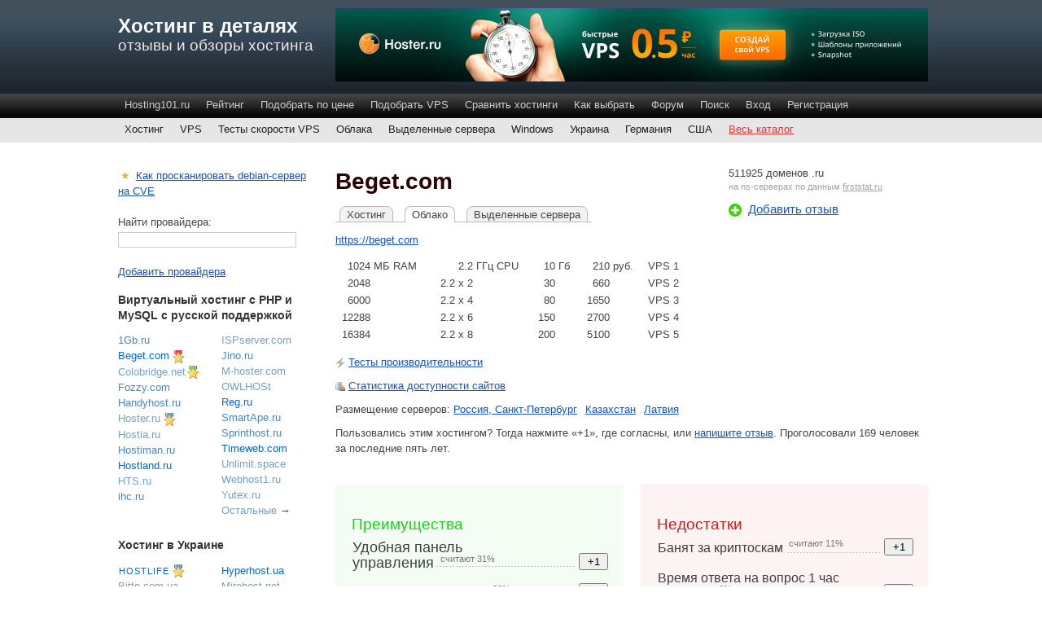

--- FILE ---
content_type: text/html; charset=utf-8
request_url: https://hosting101.ru/beget.com-vps
body_size: 24390
content:
<!DOCTYPE html PUBLIC "-//W3C//DTD XHTML 1.0 Strict//EN" "http://www.w3.org/TR/xhtml1/DTD/xhtml1-strict.dtd">
<html xmlns="http://www.w3.org/1999/xhtml" lang="ru" xml:lang="ru">

<head>

  <title>Отзывы о VPS-хостинге Beget.com, обзор провайдера VDS </title>

  <meta http-equiv="Content-Type" content="text/html; charset=utf-8" />
<meta name="keywords" content="Виртуальные выделенные сервера (VPS,VDS) с русской поддержкой,хостинг,hosting" />
<link rel="shortcut icon" href="/files/barroness_favicon.ico" type="image/x-icon" />

<meta name="description" content="Отзывы о beget.com 2026 года, 169&nbsp;оценок. Удобная панель управления – считают&nbsp;31%. Банят за криптоскам – считают&nbsp;11%. " />

<link rel="alternate" type="application/rss+xml" title="Hosting101.ru - блог про хостинг" href="http://hosting101.ru/articles/rss" />
  
    
    
  
      <meta name="viewport" content="width=device-width, initial-scale=1" />
    
  <meta http-equiv="Content-Security-Policy" content="upgrade-insecure-requests" />
  
  <style type="text/css" media="all">@import "/files/css/87b5302d57d1b376b68f7e624e78a2a2.css";</style>
  
      <style type="text/css" media="all">@import "/themes/barron/mobile.css";</style>
    
    
  <script type="text/javascript" src="/files/js/cf897164ced4bbbd6c43d7af3c2eb9c9.js" defer></script>
<script type="text/javascript" src="/modules/fivestar/js/fivestar.js" defer></script>
<script type="text/javascript" src="/misc/autocomplete.js" defer></script>

</head>

<body>

      <div id="container">
    
      <div id="header">
        <div id="logoWrapper">
                        <div id="siteName"><a href="/" title="Главная">Хостинг в деталях</a></div>            <h1 id="siteSlogan">Отзывы и обзоры хостинга</h1>        </div>
				
								
<div class="banner_728x90_top">

<a href="https://hoster.ru/vps/cloud/?utm_source=hosting101&utm_medium=cpm&utm_campaign=site_banner&utm_content=ssd_82" target="_blank"><img src="/_misc/hoster_ru_2021_dec.png" style="max-width: 100%;"></a>
</div>
				
      <div id="nav">
            <ul class="links-menu">
<li><a href="/">Hosting101.ru</a></li>
<li><a href="/rating-popular.html">Рейтинг</a></li>
<li><a href="/pricing-plans">Подобрать по цене</a></li>
<li><a href="/pricing-plans-vps">Подобрать VPS</a></li>
<li><a href="/compare">Сравнить хостинги</a></li>
<li><a href="/articles/how-to-choose-provider.html">Как выбрать</a></li>
<li><a href="/qa">Форум</a></li>
<li><a href="/search/google">Поиск</a></li>
<li><a href="/user/login">Вход</a></li>
<li><a href="/user/register">Регистрация</a></li>
</ul>       </div>
      <div id="cat-nav">
        <div class="block block-menu" id="block-menu-110">
        <div class="content">
<ul class="menu">
<li class="leaf"><a href="/catalog/php-mysql">Хостинг</a></li>
<li class="leaf"><a href="/catalog/vps-vds">VPS</a></li>
<li class="leaf"><a href="/server-test-results">Тесты скорости VPS</a></li>
<li class="leaf"><a href="/catalog/cloud">Облака</a></li>
<li class="leaf"><a href="/catalog/dedicated-servers">Выделенные сервера</a></li>
<li class="leaf"><a href="/catalog/windows-asp-net-mssql">Windows</a></li>
<li class="leaf"><a href="/catalog/ua">Украина</a></li>
<li class="leaf"><a href="/catalog/de">Германия</a></li>
<li class="leaf"><a href="/catalog/us">США</a></li>
<li class="leaf"><a href="/catalog">Весь каталог</a></li>

</ul>
</div>
 </div>
      </div>
      
      <div id="icon_block"><span style="padding-left: 8px;">Реклама:</span> <ul><li><a href="/fastvps.ru-dedicated" class="r4 l-82334">FASTVPS</a><img src="/themes/barron/images/special-red.png" alt="Картинка для привлечения внимания" title="Картинка для привлечения внимания" style="vertical-align: middle; margin-left: 4px; padding: 0;"></li>
<li><a href="/beget.ru" class="r5 l-7344">Beget.com</a><img src="/themes/barron/images/special-red.png" alt="Картинка для привлечения внимания" title="Картинка для привлечения внимания" style="vertical-align: middle; margin-left: 4px; padding: 0;"></li>
<li><a href="/colobrigde.net-shared" class="r3 l-114732">Colobridge.net</a><img src="/themes/barron/images/special-green.png" alt="Картинка для привлечения внимания" title="Картинка для привлечения внимания" style="vertical-align: middle; margin-left: 2px; padding: 0;"></li>
<li><a href="/bitweb.ru" class="r4 l-86665">Bitweb.ru</a><img src="/themes/barron/images/special-red.png" alt="Картинка для привлечения внимания" title="Картинка для привлечения внимания" style="vertical-align: middle; margin-left: 4px; padding: 0;"></li>
<li><a href="/selectel.ru-dedicated" class="r5 l-14380">Selectel.ru</a><img src="/themes/barron/images/special.png" alt="Картинка для привлечения внимания" title="Картинка для привлечения внимания" style="vertical-align: middle; margin-left: 4px; padding: 0;"></li>
<li><a href="/fastvps.ru" class="r4 l-1850">FASTVPS</a><img src="/themes/barron/images/special.png" alt="Картинка для привлечения внимания" title="Картинка для привлечения внимания" style="vertical-align: middle; margin-left: 4px; padding: 0;"></li>
<li><a href="/hoster.ru" class="r3 l-634">Hoster.ru</a><img src="/themes/barron/images/special.png" alt="Картинка для привлечения внимания" title="Картинка для привлечения внимания" style="vertical-align: middle; margin-left: 4px; padding: 0;"></li>
<li><a href="/vscale.io" class="r4 l-117994">Vscale.io</a><img src="/themes/barron/images/special-green.png" alt="Картинка для привлечения внимания" title="Картинка для привлечения внимания" style="vertical-align: middle; margin-left: 4px; padding: 0;"></li>
<li><a href="/hostlife.net" class="r5 l-4279">HOSTLIFE</a><img src="/themes/barron/images/special.png" alt="Картинка для привлечения внимания" title="Картинка для привлечения внимания" style="vertical-align: middle; margin-left: 4px; padding: 0;"></li>
<li><a href="/simplecloud.ru" class="r4 l-106577">Simplecloud.ru</a><img src="/themes/barron/images/special-violet.png" alt="Картинка для привлечения внимания" title="Картинка для привлечения внимания" style="vertical-align: middle; margin-left: 4px; padding: 0;"></li></ul></div>      
    </div>

      <div id="content" itemscope itemtype="http://schema.org/Organization">
    
                        
                
                                        

  <div id="node-158071" class="node">



  
    <div class="content">
    
    <div class="provider-info" style="overflow: hidden; zoom: 1; clear: both;"><div class="provider-info-right" style="width: 245px; float: right; padding-left: 20px"><p style="line-height: 1.25em;">511925&nbsp;доменов .ru <br><span style="font-size: 11px; color: #A3A3A3;"> на <nobr>ns-серверах</nobr> по данным <a href="http://firststat.ru" style="font-size: 11px; color: #A3A3A3;">firststat.ru</a><p><a href="#comment-form" onclick="_gaq.push(['_trackEvent', 'comment_form_link_right', 'click']);" style="font-family: arial, sans-serif; font-size: 15px;"><img src="/themes/barron/images/plus-4-16.png" style="vertical-align: sub; margin-right: 8px; padding: 0;">Добавить отзыв</a></p></div><h1 class="pageTitle" itemprop="name">Beget.com</h1><div class="tabs" style="float: left;"><ul class="tabs primary"><li ><a href="/beget.ru">Хостинг</a></li>
<li class="active" ><a href="/beget.com-vps" class="active">Облако</a></li>
<li ><a href="/beget.ru-dedicated">Выделенные сервера</a></li>
</ul></div><p style="zfont-weight: bold;"><a href="https://beget.com/p8550/vps" onclick="_gaq.push([&#039;_trackEvent&#039;, &#039;site_link&#039;, &#039;click&#039;]);" style="">https://beget.com</a></p><table class="provider_page_pricing_plans" style="zwidth: 55%;"><tr style="background-color: #ffffff;"><td style="text-align: right;">1024</td><td>&nbsp;МБ&nbsp;RAM&nbsp;</td><td style="white-space: nowrap; text-align: right;">2.2</td><td>&nbsp;ГГц&nbsp;CPU&nbsp;</td><td style="text-align: right;">10</td><td>&nbsp;Гб&nbsp;&nbsp;</td><td style="text-align: right;">210</td><td colspan="2">&nbsp;руб.&nbsp;&nbsp;</td><td style="white-space: nowrap;">VPS 1&nbsp;&nbsp;&nbsp;&nbsp;&nbsp;</td></tr><tr style="background-color: #ffffff;"><td style="text-align: right;">2048</td><td></td><td style="white-space: nowrap; text-align: right;">2.2 x&nbsp;2</td><td></td><td style="text-align: right;">30</td><td></td><td style="text-align: right;">660</td><td></td><td></td><td style="white-space: nowrap;">VPS 2</td></tr><tr style="background-color: #ffffff;"><td style="text-align: right;">6000</td><td></td><td style="white-space: nowrap; text-align: right;">2.2 x&nbsp;4</td><td></td><td style="text-align: right;">80</td><td></td><td style="text-align: right;">1650</td><td></td><td></td><td style="white-space: nowrap;">VPS 3</td></tr><tr style="background-color: #ffffff;"><td style="text-align: right;">12288</td><td></td><td style="white-space: nowrap; text-align: right;">2.2 x&nbsp;6</td><td></td><td style="text-align: right;">150</td><td></td><td style="text-align: right;">2700</td><td></td><td></td><td style="white-space: nowrap;">VPS 4</td></tr><tr style="background-color: #ffffff;"><td style="text-align: right;">16384</td><td></td><td style="white-space: nowrap; text-align: right;">2.2 x&nbsp;8</td><td></td><td style="text-align: right;">200</td><td></td><td style="text-align: right;">5100</td><td></td><td></td><td style="white-space: nowrap;">VPS 5</td></tr></table><p><img src="/themes/barron/icons/lighting.png" style="width: 12px; padding: 0; vertical-align: middle; filter: grayscale(1);"> <a href="/server-test-results/158071">Тесты производительности</a></p><p><img src="/themes/barron/icons/uptime.png" style="width: 12px; padding: 0; vertical-align: middle;"> <a href="/uptime/158071">Статистика доступности сайтов</a></p><p class="descr-location">Размещение серверов: <a href="/catalog/ru-spb">Россия, Санкт-Петербург</a> <a href="/catalog/kz">Казахстан</a> <a href="/catalog/lv">Латвия</a></p><p>Пользовались этим хостингом? Тогда нажмите &laquo;+1&raquo;, где согласны, или <a href="#comment-form" onclick="_gaq.push(['_trackEvent', 'comment_form_link', 'click']);">напишите отзыв</a>. Проголосовали&nbsp;169&nbsp;человек за последние пять лет.</p></div><div class="view view-procon-arguments"><div class="view-content view-content-procon-arguments"><div class="clear-block" id="procon"><div class="procon-collapsed" id="procon-1"><div class="wr"><h2 class="procon">Преимущества</h2><div class="node node-argument" ><div class="nodeTitle" style="font-size: 18px;"><span class="under" >Удобная панель управления</span>&nbsp;<sup class="nov">считают&nbsp;31%</sup></div><div class="content voting"><form class="fivestar-widget" id="fivestar-form-node-159550" method="post" accept-charset="UTF-8" action="#">
<div><div class="clear-block">
<div class="fivestar-form-item  fivestar-average-stars fivestar-labels-hover"><div class="form-item">
 <input type="hidden" class="fivestar-path" value="/fivestar/vote/node/159550" id="edit-auto-submit-path-159550" name="auto_submit_path">
<div class="better-select"><input type="hidden" value="100" name="vote"></div>
 <div class="description"><div class="fivestar-summary">&nbsp;</div></div>
</div>
</div>
<input type="submit" class="form-submit fivestar-submit" value="+1" id="edit-fivestar-submit-159550" name="op">
</div>
</div></form></div></div><div class="node node-argument" ><div class="nodeTitle" style="font-size: 17.913286949319px;"><span class="under" >Стабильная работа</span>&nbsp;<sup class="nov">30%</sup></div><div class="content voting"><form class="fivestar-widget" id="fivestar-form-node-159551" method="post" accept-charset="UTF-8" action="#">
<div><div class="clear-block">
<div class="fivestar-form-item  fivestar-average-stars fivestar-labels-hover"><div class="form-item">
 <input type="hidden" class="fivestar-path" value="/fivestar/vote/node/159551" id="edit-auto-submit-path-159551" name="auto_submit_path">
<div class="better-select"><input type="hidden" value="100" name="vote"></div>
 <div class="description"><div class="fivestar-summary">&nbsp;</div></div>
</div>
</div>
<input type="submit" class="form-submit fivestar-submit" value="+1" id="edit-fivestar-submit-159551" name="op">
</div>
</div></form></div></div><div class="node node-argument" ><div class="nodeTitle" style="font-size: 17.298169871938px;"><span class="under" >Служба поддержки просто на высоте!</span>&nbsp;<sup class="nov">20%</sup></div><div class="content voting"><form class="fivestar-widget" id="fivestar-form-node-159815" method="post" accept-charset="UTF-8" action="#">
<div><div class="clear-block">
<div class="fivestar-form-item  fivestar-average-stars fivestar-labels-hover"><div class="form-item">
 <input type="hidden" class="fivestar-path" value="/fivestar/vote/node/159815" id="edit-auto-submit-path-159815" name="auto_submit_path">
<div class="better-select"><input type="hidden" value="100" name="vote"></div>
 <div class="description"><div class="fivestar-summary">&nbsp;</div></div>
</div>
</div>
<input type="submit" class="form-submit fivestar-submit" value="+1" id="edit-fivestar-submit-159815" name="op">
</div>
</div></form></div></div><div class="node node-argument" ><div class="nodeTitle" style="font-size: 16.948450410714px;"><span class="under" >KVM Виртуализация</span>&nbsp;<sup class="nov">15%</sup></div><div class="content voting"><form class="fivestar-widget" id="fivestar-form-node-158072" method="post" accept-charset="UTF-8" action="#">
<div><div class="clear-block">
<div class="fivestar-form-item  fivestar-average-stars fivestar-labels-hover"><div class="form-item">
 <input type="hidden" class="fivestar-path" value="/fivestar/vote/node/158072" id="edit-auto-submit-path-158072" name="auto_submit_path">
<div class="better-select"><input type="hidden" value="100" name="vote"></div>
 <div class="description"><div class="fivestar-summary">&nbsp;</div></div>
</div>
</div>
<input type="submit" class="form-submit fivestar-submit" value="+1" id="edit-fivestar-submit-158072" name="op">
</div>
</div></form></div></div><div class="node node-argument" ><div class="nodeTitle" style="font-size: 16.831695479774px;"><span class="under" >Бесплатные бекапы для всех VPS</span>&nbsp;<sup class="nov">14%</sup></div><div class="content voting"><form class="fivestar-widget" id="fivestar-form-node-166731" method="post" accept-charset="UTF-8" action="#">
<div><div class="clear-block">
<div class="fivestar-form-item  fivestar-average-stars fivestar-labels-hover"><div class="form-item">
 <input type="hidden" class="fivestar-path" value="/fivestar/vote/node/166731" id="edit-auto-submit-path-166731" name="auto_submit_path">
<div class="better-select"><input type="hidden" value="100" name="vote"></div>
 <div class="description"><div class="fivestar-summary">&nbsp;</div></div>
</div>
</div>
<input type="submit" class="form-submit fivestar-submit" value="+1" id="edit-fivestar-submit-166731" name="op">
</div>
</div></form></div></div><div class="node node-argument" ><div class="nodeTitle" style="font-size: 15.952072915269px;"><span class="under" >Мониторинг серверов</span>&nbsp;<sup class="nov">8%</sup></div><div class="content voting"><form class="fivestar-widget" id="fivestar-form-node-235698" method="post" accept-charset="UTF-8" action="#">
<div><div class="clear-block">
<div class="fivestar-form-item  fivestar-average-stars fivestar-labels-hover"><div class="form-item">
 <input type="hidden" class="fivestar-path" value="/fivestar/vote/node/235698" id="edit-auto-submit-path-235698" name="auto_submit_path">
<div class="better-select"><input type="hidden" value="100" name="vote"></div>
 <div class="description"><div class="fivestar-summary">&nbsp;</div></div>
</div>
</div>
<input type="submit" class="form-submit fivestar-submit" value="+1" id="edit-fivestar-submit-235698" name="op">
</div>
</div></form></div></div><div class="node node-argument" ><div class="nodeTitle" style="font-size: 14.666666666667px;"><span class="under" >Поддержка быстрая, грамотная, есть продуманное faq</span>&nbsp;<sup class="nov">3%</sup></div><div class="content voting"><form class="fivestar-widget" id="fivestar-form-node-388323" method="post" accept-charset="UTF-8" action="#">
<div><div class="clear-block">
<div class="fivestar-form-item  fivestar-average-stars fivestar-labels-hover"><div class="form-item">
 <input type="hidden" class="fivestar-path" value="/fivestar/vote/node/388323" id="edit-auto-submit-path-388323" name="auto_submit_path">
<div class="better-select"><input type="hidden" value="100" name="vote"></div>
 <div class="description"><div class="fivestar-summary">&nbsp;</div></div>
</div>
</div>
<input type="submit" class="form-submit fivestar-submit" value="+1" id="edit-fivestar-submit-388323" name="op">
</div>
</div></form></div></div><fieldset class="collapsible collapsed more-args" style="padding-left: 0; padding-right: 0;"><legend>Ещё&hellip;</legend><div class="node node-argument" ><div class="nodeTitle" style="font-size: 15.281783744048px;"><span class="under" >Быстрый процессор</span>&nbsp;<sup class="nov">5%</sup></div><div class="content voting"><form class="fivestar-widget" id="fivestar-form-node-235697" method="post" accept-charset="UTF-8" action="#">
<div><div class="clear-block">
<div class="fivestar-form-item  fivestar-average-stars fivestar-labels-hover"><div class="form-item">
 <input type="hidden" class="fivestar-path" value="/fivestar/vote/node/235697" id="edit-auto-submit-path-235697" name="auto_submit_path">
<div class="better-select"><input type="hidden" value="100" name="vote"></div>
 <div class="description"><div class="fivestar-summary">&nbsp;</div></div>
</div>
</div>
<input type="submit" class="form-submit fivestar-submit" value="+1" id="edit-fivestar-submit-235697" name="op">
</div>
</div></form></div></div></fieldset><form enctype="multipart/form-data" id="node-form-1" method="post" accept-charset="UTF-8" action="node/158071/add/procon-argument">
<div><div class="form-item">
 <label for="edit-title">Добавить преимущество: <span title="Это поле необходимо заполнить." class="form-required">*</span></label>
 <input type="text" class="form-text required" value="" size="60" id="edit-title" name="title" maxlength="128">
</div>
<input type="hidden" class="container-inline" value="1" id="edit-procon-type" name="procon_type">
<input type="hidden" value="" id="edit-changed" name="changed">
<input type="hidden" value="procon_argument_node_form" id="edit-procon-argument-node-form" name="form_id">
<input type="submit" class="form-submit" value="Отправить" id="edit-submit" name="op">
</div></form></div></div><div class="procon-collapsed" id="procon-2"><div class="wr"><h2 class="procon">Недостатки</h2><div class="node node-argument" ><div class="nodeTitle" style="font-size: 16.493172123816px;"><span class="under" >Банят за криптоскам</span>&nbsp;<sup class="nov">считают&nbsp;11%</sup></div><div class="content voting"><form class="fivestar-widget" id="fivestar-form-node-198048" method="post" accept-charset="UTF-8" action="#">
<div><div class="clear-block">
<div class="fivestar-form-item  fivestar-average-stars fivestar-labels-hover"><div class="form-item">
 <input type="hidden" class="fivestar-path" value="/fivestar/vote/node/198048" id="edit-auto-submit-path-198048" name="auto_submit_path">
<div class="better-select"><input type="hidden" value="100" name="vote"></div>
 <div class="description"><div class="fivestar-summary">&nbsp;</div></div>
</div>
</div>
<input type="submit" class="form-submit fivestar-submit" value="+1" id="edit-fivestar-submit-198048" name="op">
</div>
</div></form></div></div><div class="node node-argument" ><div class="nodeTitle" style="font-size: 16.154648767857px;"><span class="under" >Время ответа на вопрос 1 час минимум</span>&nbsp;<sup class="nov">9%</sup></div><div class="content voting"><form class="fivestar-widget" id="fivestar-form-node-160880" method="post" accept-charset="UTF-8" action="#">
<div><div class="clear-block">
<div class="fivestar-form-item  fivestar-average-stars fivestar-labels-hover"><div class="form-item">
 <input type="hidden" class="fivestar-path" value="/fivestar/vote/node/160880" id="edit-auto-submit-path-160880" name="auto_submit_path">
<div class="better-select"><input type="hidden" value="100" name="vote"></div>
 <div class="description"><div class="fivestar-summary">&nbsp;</div></div>
</div>
</div>
<input type="submit" class="form-submit fivestar-submit" value="+1" id="edit-fivestar-submit-160880" name="op">
</div>
</div></form></div></div><div class="node node-argument" ><div class="nodeTitle" style="font-size: 15.952072915269px;"><span class="under" >С помощью панели нельзя создать пользователя FTP</span>&nbsp;<sup class="nov">8%</sup></div><div class="content voting"><form class="fivestar-widget" id="fivestar-form-node-160882" method="post" accept-charset="UTF-8" action="#">
<div><div class="clear-block">
<div class="fivestar-form-item  fivestar-average-stars fivestar-labels-hover"><div class="form-item">
 <input type="hidden" class="fivestar-path" value="/fivestar/vote/node/160882" id="edit-auto-submit-path-160882" name="auto_submit_path">
<div class="better-select"><input type="hidden" value="100" name="vote"></div>
 <div class="description"><div class="fivestar-summary">&nbsp;</div></div>
</div>
</div>
<input type="submit" class="form-submit fivestar-submit" value="+1" id="edit-fivestar-submit-160882" name="op">
</div>
</div></form></div></div><div class="nodeTitle" style="float: left; clear: left; width: 100%; padding: 5px 0 30px 0; background: none; font-size: 15px; text-align: right;"><a href="compare#158071">Сравнить с другими хостингами...</a></div><div class="node node-argument" ><div class="nodeTitle" style="font-size: 15.586214308454px;"><span class="under" >С помощью панели нельзя создать базу данных</span>&nbsp;<sup class="nov">6%</sup></div><div class="content voting"><form class="fivestar-widget" id="fivestar-form-node-160879" method="post" accept-charset="UTF-8" action="#">
<div><div class="clear-block">
<div class="fivestar-form-item  fivestar-average-stars fivestar-labels-hover"><div class="form-item">
 <input type="hidden" class="fivestar-path" value="/fivestar/vote/node/160879" id="edit-auto-submit-path-160879" name="auto_submit_path">
<div class="better-select"><input type="hidden" value="100" name="vote"></div>
 <div class="description"><div class="fivestar-summary">&nbsp;</div></div>
</div>
</div>
<input type="submit" class="form-submit fivestar-submit" value="+1" id="edit-fivestar-submit-160879" name="op">
</div>
</div></form></div></div><div class="node node-argument" ><div class="nodeTitle" style="font-size: 15.281783744048px;"><span class="under" >У них нет доступа к VPS постоянно просят root доступ</span>&nbsp;<sup class="nov">5%</sup></div><div class="content voting"><form class="fivestar-widget" id="fivestar-form-node-167888" method="post" accept-charset="UTF-8" action="#">
<div><div class="clear-block">
<div class="fivestar-form-item  fivestar-average-stars fivestar-labels-hover"><div class="form-item">
 <input type="hidden" class="fivestar-path" value="/fivestar/vote/node/167888" id="edit-auto-submit-path-167888" name="auto_submit_path">
<div class="better-select"><input type="hidden" value="100" name="vote"></div>
 <div class="description"><div class="fivestar-summary">&nbsp;</div></div>
</div>
</div>
<input type="submit" class="form-submit fivestar-submit" value="+1" id="edit-fivestar-submit-167888" name="op">
</div>
</div></form></div></div><div class="node node-argument" ><div class="nodeTitle" style="font-size: 15.103099178572px;"><span class="under" >Очень медленная техподдержка</span>&nbsp;<sup class="nov">4%</sup></div><div class="content voting"><form class="fivestar-widget" id="fivestar-form-node-198695" method="post" accept-charset="UTF-8" action="#">
<div><div class="clear-block">
<div class="fivestar-form-item  fivestar-average-stars fivestar-labels-hover"><div class="form-item">
 <input type="hidden" class="fivestar-path" value="/fivestar/vote/node/198695" id="edit-auto-submit-path-198695" name="auto_submit_path">
<div class="better-select"><input type="hidden" value="100" name="vote"></div>
 <div class="description"><div class="fivestar-summary">&nbsp;</div></div>
</div>
</div>
<input type="submit" class="form-submit fivestar-submit" value="+1" id="edit-fivestar-submit-198695" name="op">
</div>
</div></form></div></div><div class="node node-argument" ><div class="nodeTitle" style="font-size: 14.900523325983px;"><span class="under" >Не удобная панель управления</span>&nbsp;<sup class="nov">4%</sup></div><div class="content voting"><form class="fivestar-widget" id="fivestar-form-node-160877" method="post" accept-charset="UTF-8" action="#">
<div><div class="clear-block">
<div class="fivestar-form-item  fivestar-average-stars fivestar-labels-hover"><div class="form-item">
 <input type="hidden" class="fivestar-path" value="/fivestar/vote/node/160877" id="edit-auto-submit-path-160877" name="auto_submit_path">
<div class="better-select"><input type="hidden" value="100" name="vote"></div>
 <div class="description"><div class="fivestar-summary">&nbsp;</div></div>
</div>
</div>
<input type="submit" class="form-submit fivestar-submit" value="+1" id="edit-fivestar-submit-160877" name="op">
</div>
</div></form></div></div><div class="node node-argument" ><div class="nodeTitle" style="font-size: 14.390072945244px;"><span class="under" >Нет возможности установить альтернативную версию PHP из панели, зачем такая панель</span>&nbsp;<sup class="nov">2%</sup></div><div class="content voting"><form class="fivestar-widget" id="fivestar-form-node-187688" method="post" accept-charset="UTF-8" action="#">
<div><div class="clear-block">
<div class="fivestar-form-item  fivestar-average-stars fivestar-labels-hover"><div class="form-item">
 <input type="hidden" class="fivestar-path" value="/fivestar/vote/node/187688" id="edit-auto-submit-path-187688" name="auto_submit_path">
<div class="better-select"><input type="hidden" value="100" name="vote"></div>
 <div class="description"><div class="fivestar-summary">&nbsp;</div></div>
</div>
</div>
<input type="submit" class="form-submit fivestar-submit" value="+1" id="edit-fivestar-submit-187688" name="op">
</div>
</div></form></div></div><div class="node node-argument" ><div class="nodeTitle" style="font-size: 14.390072945244px;"><span class="under" >Слабая аппаратная часть сервера</span>&nbsp;<sup class="nov">2%</sup></div><div class="content voting"><form class="fivestar-widget" id="fivestar-form-node-236074" method="post" accept-charset="UTF-8" action="#">
<div><div class="clear-block">
<div class="fivestar-form-item  fivestar-average-stars fivestar-labels-hover"><div class="form-item">
 <input type="hidden" class="fivestar-path" value="/fivestar/vote/node/236074" id="edit-auto-submit-path-236074" name="auto_submit_path">
<div class="better-select"><input type="hidden" value="100" name="vote"></div>
 <div class="description"><div class="fivestar-summary">&nbsp;</div></div>
</div>
</div>
<input type="submit" class="form-submit fivestar-submit" value="+1" id="edit-fivestar-submit-236074" name="op">
</div>
</div></form></div></div><div class="node node-argument" ><div class="nodeTitle" style="font-size: 14.051549589286px;"><span class="under" >Нестабильность</span>&nbsp;<sup class="nov">2%</sup></div><div class="content voting"><form class="fivestar-widget" id="fivestar-form-node-236073" method="post" accept-charset="UTF-8" action="#">
<div><div class="clear-block">
<div class="fivestar-form-item  fivestar-average-stars fivestar-labels-hover"><div class="form-item">
 <input type="hidden" class="fivestar-path" value="/fivestar/vote/node/236073" id="edit-auto-submit-path-236073" name="auto_submit_path">
<div class="better-select"><input type="hidden" value="100" name="vote"></div>
 <div class="description"><div class="fivestar-summary">&nbsp;</div></div>
</div>
</div>
<input type="submit" class="form-submit fivestar-submit" value="+1" id="edit-fivestar-submit-236073" name="op">
</div>
</div></form></div></div><fieldset class="collapsible collapsed more-args" style="padding-left: 0; padding-right: 0;"><legend>Ещё&hellip;</legend><div class="node node-argument" ><div class="nodeTitle" style="font-size: 13.615117077381px;"><span class="under" >Общий канал</span>&nbsp;<sup class="nov">1%</sup></div><div class="content voting"><form class="fivestar-widget" id="fivestar-form-node-235699" method="post" accept-charset="UTF-8" action="#">
<div><div class="clear-block">
<div class="fivestar-form-item  fivestar-average-stars fivestar-labels-hover"><div class="form-item">
 <input type="hidden" class="fivestar-path" value="/fivestar/vote/node/235699" id="edit-auto-submit-path-235699" name="auto_submit_path">
<div class="better-select"><input type="hidden" value="100" name="vote"></div>
 <div class="description"><div class="fivestar-summary">&nbsp;</div></div>
</div>
</div>
<input type="submit" class="form-submit fivestar-submit" value="+1" id="edit-fivestar-submit-235699" name="op">
</div>
</div></form></div></div><div class="node node-argument" ><div class="nodeTitle" style="font-size: 13px;"><span class="under" >Поддержка по VPS вам ничем не поможет.</span>&nbsp;<sup class="nov">1%</sup></div><div class="content voting"><form class="fivestar-widget" id="fivestar-form-node-225740" method="post" accept-charset="UTF-8" action="#">
<div><div class="clear-block">
<div class="fivestar-form-item  fivestar-average-stars fivestar-labels-hover"><div class="form-item">
 <input type="hidden" class="fivestar-path" value="/fivestar/vote/node/225740" id="edit-auto-submit-path-225740" name="auto_submit_path">
<div class="better-select"><input type="hidden" value="100" name="vote"></div>
 <div class="description"><div class="fivestar-summary">&nbsp;</div></div>
</div>
</div>
<input type="submit" class="form-submit fivestar-submit" value="+1" id="edit-fivestar-submit-225740" name="op">
</div>
</div></form></div></div></fieldset><form enctype="multipart/form-data" id="node-form-2" method="post" accept-charset="UTF-8" action="node/158071/add/procon-argument">
<div><div class="form-item">
 <label for="edit-title">Добавить недостаток: <span title="Это поле необходимо заполнить." class="form-required">*</span></label>
 <input type="text" class="form-text required" value="" size="60" id="edit-title" name="title" maxlength="128">
</div>
<input type="hidden" class="container-inline" value="2" id="edit-procon-type" name="procon_type">
<input type="hidden" value="" id="edit-changed" name="changed">
<input type="hidden" value="procon_argument_node_form" id="edit-procon-argument-node-form" name="form_id">
<input type="submit" class="form-submit" value="Отправить" id="edit-submit" name="op">
</div></form></div></div></div></div></div><div id="add-argument">&nbsp;</div><div class="chart-n-wigets"><div style="width: 245px; float: right; padding-left: 20px;"><p style="padding-top: 0px;"><img src="/5-years.png" alt="Отзывы о хостинге beget.com" style="width: 163px; padding: 7px 14px 5px 5px; float: left;"><span style="white-space: nowrap; font-size: 11px; color: #A3A3A3;">Код виджета для вставки на сайт:</span><br>
  <input value="&lt;a href=&quot;https://hosting101.ru/beget.com-vps&quot; target=&quot;_blank&quot; title=&quot;Отзывы о хостинге beget.com&quot;&gt;&lt;img src=&quot;https://hosting101.ru/5-years.png&quot; width=&quot;176&quot; height=&quot;89&quot; border=&quot;0&quot; alt=&quot;Отзывы о хостинге beget.com&quot;&gt;&lt;/a&gt;" style="font-size: 9px; width: 120px;" onclick="this.focus(); this.select();">
  </p></div><script type="text/javascript" src="https://www.gstatic.com/charts/loader.js"></script><div id="chart_votes_158071"></div>
          <script type="text/javascript">
          
          google.charts.load('current', {packages: ['corechart', 'line']});
          google.charts.setOnLoadCallback(drawBasic);

          function drawBasic() {

                var data = new google.visualization.DataTable();
                data.addColumn('string', 'X');
                data.addColumn('number', ''); data.addColumn('number', ''); data.addColumn('number', ''); 
                //data.addColumn('number', 'Pro');
                //data.addColumn('number', 'Con');
                //data.addColumn({type:'string', role:'annotation'});
                //data.addColumn({type:'string', role:'annotationText'});

                data.addRows([["28.10",0,0,0],["29.10",0,0,0],["30.10",0,0,0],["31.10",0,0,0],["01.11",0,0,0],["02.11",2,1,0],["03.11",0,0,0],["04.11",0,0,0],["05.11",0,0,0],["06.11",0,1,0],["07.11",0,0,0],["08.11",0,0,0],["09.11",0,0,0],["10.11",0,0,0],["11.11",0,0,0],["12.11",0,0,0],["13.11",0,0,0],["14.11",0,0,0],["15.11",0,0,0],["16.11",0,0,0],["17.11",0,0,0],["18.11",1,0,0],["19.11",0,0,0],["20.11",0,0,0],["21.11",0,0,0],["22.11",2,0,0],["23.11",0,0,0],["24.11",1,0,0],["25.11",0,0,0],["26.11",0,0,0],["27.11",0,0,0],["28.11",0,0,0],["29.11",0,0,0],["30.11",0,0,0],["01.12",0,0,0],["02.12",0,0,0],["03.12",0,1,0],["04.12",0,0,0],["05.12",0,0,0],["06.12",0,0,0],["07.12",0,0,0],["08.12",0,0,0],["09.12",0,0,0],["10.12",0,0,0],["11.12",0,0,0],["12.12",0,0,0],["13.12",0,0,0],["14.12",0,0,0],["15.12",0,0,0],["16.12",0,0,0],["17.12",0,0,0],["18.12",0,0,0],["19.12",0,0,0],["20.12",0,0,0],["21.12",0,1,0],["22.12",4,1,0],["23.12",0,0,0],["24.12",0,0,0],["25.12",0,0,0],["26.12",0,0,0],["27.12",0,0,0],["28.12",0,0,0],["29.12",0,0,0],["30.12",0,0,0],["31.12",0,0,0],["01.01",0,0,0],["02.01",0,0,0],["03.01",0,0,0],["04.01",0,0,0],["05.01",0,0,0],["06.01",5,0,0],["07.01",0,0,0],["08.01",0,0,0],["09.01",0,0,0],["10.01",0,0,0],["11.01",0,0,0],["12.01",0,0,0],["13.01",0,0,0],["14.01",0,0,0],["15.01",0,0,0],["16.01",0,0,0],["17.01",0,0,0],["18.01",0,0,0],["19.01",0,0,0],["20.01",0,0,0],["21.01",0,0,0],["22.01",0,0,0],["23.01",0,0,0],["24.01",0,0,0],["25.01",0,0,0],["26.01",0,0,0]]);

                var options = {
                  height: 100,
                  width: 350,
                  ztitle: 'Активность голосующих', 
                  chartArea: {
                    top: 5,
                    height: '80%'
                  },
                  hAxis: {
                    title: '',
                    showTextEvery: 20
                  },
                  vAxis: {
                    title: 'Голоса',
                    minValue: 0
                  },
                  legend: {
                    position: 'none'
                  },
                  series: {
                    0: { lineWidth: 2 }
                  },
                  colors: ['#63e363', '#e36565', '#cccccc']
                };

                var chart = new google.visualization.LineChart(document.getElementById('chart_votes_158071'));

                chart.draw(data, options);
              }
          </script></div></div>
    
		    
		<div class="taxonomy provider_cat"><span class="first taxonomy_term_31"><a href="/catalog/31" rel="tag" title="Хостинг в Санкт-Петербурге может быть интересен и с точки зрения размещения сервера в местном дата-центре, и с точки зрения наличия местного офиса хостинговой компании.

- Сколько стоит хостинг" class="taxonomy_term_31">Россия, Санкт-Петербург</a></span>&nbsp;&middot; <span class="taxonomy_term_2"><a href="/catalog/2" rel="tag" title="Виртуальный выделенный сервер (VPS, VDS) - это тип хостинга, находящийся где-то посередине между обычным хостингом и выделенным сервером. Часто на VPS размещают сайты, которые уже достаточно посещаемы, чтобы ущемлять права соседей по серверу на обычном виртуальном хостинге, но при этом их владельцы не готовы арендовать выделенный сервер. Подробнее...

- Подобрать тариф VPS

Тематические списки VPS-хостингов:
- VPS с тестовым периодом
- KVM VPS
- Windows VPS
- VPS от зарубежных провайдеров
- Дешевые VPS


На этой странице список VDS-хостингов с русской поддержкой и физическим размещением серверов по всему миру." class="taxonomy_term_2">Виртуальные выделенные сервера (VPS, VDS) с русской поддержкой</a></span>&nbsp;&middot; <span class="taxonomy_term_114"><a href="/catalog/114" rel="tag" title="" class="taxonomy_term_114">Казахстан</a></span>&nbsp;&middot; <span class="taxonomy_term_113"><a href="/catalog/113" rel="tag" title="" class="taxonomy_term_113">Латвия</a></span>&nbsp;&middot; <span class="taxonomy_term_195"><a href="/catalog/195" rel="tag" title="KVM (Kernel-based Virtual Machine) - технология виртуализации в Linux, используемая для предоставления VPS-хостинга. Преимуществами KVM VDS являются надежность и универсальность. В качестве гостевых систем могут быть использованы CentOS, Debian, Ubuntu, FreeBSD, Windows и другие. Разработкой KVM занимается компания Red Hat. Облако Google Cloud основано на KVM.

Несмотря на то что говорят некоторые провайдеры, оверселлинг возможен. И неправильно считать, что KVM - это залог гарантированного выделения ресурсов. Однако, по сранению с OpenVZ, уровень изоляции виртуальных машин при использовании KVM выше, и выделение ресурсов происходит более предсказуемо. 

При прочих равных VPS на KVM должны стоить дороже, чем на OpenVZ, основной конкурирующей технологии. Но многое зависит от провайдера: есть стабильные VPS на OpenVZ, а на базе KVM можно предоставлять некачественную услугу.

Вероятно, KVM сейчас самая популярная технология виртуализации для VPS.

- Тарифы VPS на Xen и KVM" class="taxonomy_term_195">KVM</a></span>&nbsp;&middot; <span class="taxonomy_term_167"><a href="/catalog/167" rel="tag" title="Облако - это объединение нескольких серверов, позволяющее варьировать выделяемые ресурсы в широких пределах. Можно заказать виртуальный сервер с одним процессорным ядром и 1 Гб оперативной памяти, и при необходимости в течение нескольких минут расшириться до десятка ядер и нескольких десятков гигабайт памяти.

Интересной особенностью облачного хостинга является выделение и оплата ресурсов по потребности (автоматическое масштабирование, auto scaling). То есть при резком увеличении посещамости сайта будет автоматически выделено больше ресурсов, а платить за них на постоянной основе не нужно. Однако, такая возможность есть не у всех облачных провайдеров.

Другие встречающиеся особенности облачных VPS: оплата по потреблению, поминутная тарификация, возможность замены дисков без остановки сервера, возможность переноса VPS на другой физический сервер без прекращения работы (live migration), резервирование файлов на другом сервере (например, при использовании файловой системы Ceph)." class="taxonomy_term_167">Облачный хостинг</a></span></div>    
    
<div class="banner_728x90_bottom">
<div class="advertisement group-tids-59" id="group-id-tids-59">
<!-- h101_bottom -->
<div id='div-gpt-ad-1321539059863-0' style='width:728px; height:90px;'>
<script type='text/javascript'>
googletag.cmd.push(function() { googletag.display('div-gpt-ad-1321539059863-0'); });
</script>
</div>
</div>
</div>
</div>

  
  
  
  
  
  
  
  
  
  
  
  
  
  
  
  
  
<div id="comments"><p class="section" style="display: inline;">Отзывы о хостинге Beget.com</p><div class="comment_star_rating" itemprop="aggregateRating" itemscope itemtype="http://schema.org/AggregateRating">Средний балл <img src="/themes/barron/images/rating-star.png" style="vertical-align: bottom;"> <span itemprop="ratingValue">4</span> из 5 по <span itemprop="reviewCount">21</span>&nbsp;отзыву</div><div class="tabs"><ul class="tabs primary"><li class="active"  style=""><a href="/beget.com-vps?comment_mode=all#comments" class="active">Все</a></li>
<li  style=""><a href="/beget.com-vps?comment_mode=non-anonymous#comments" class="active">Неанонимные</a></li>
<li  style="padding-right: 18px; background-image: url('/themes/barron/icons/positive.png'); background-position: 95% 4px; background-repeat: no-repeat; background-size: 8%;"><a href="/beget.com-vps?comment_mode=positive#comments" class="active">Положительные · 10 </a></li>
<li  style="padding-right: 18px; background-image: url('/themes/barron/icons/negative.png'); background-position: 95% 4px; background-repeat: no-repeat; background-size: 8%;"><a href="/beget.com-vps?comment_mode=negative#comments" class="active">Отрицательные · 11 </a></li>
</ul></div><a id="comment-163072"></a>
<div class="comment comment-positive"><div class="submitted"><span class="author"><a href="https://cerapari.beget.app/" rel="nofollow">Ильгар Алекперов</a></span> <span class="date2">23.08.2025 18:34</span>&nbsp;<span><img src="/themes/barron/icons/verified.png" style="vertical-align: middle; margin: 0 0.3em 0 0; padding: 0 0 3px 0;" alt="Отзыв правдоподобен" title="Отзыв правдоподобен">Сайт на хостинге <span class="date2">23.08.2025</span></span></div><div class="content"><p>Спасибо большое службе поддержки!<br />
Быстрые ответы на звонки.<br />
Профессиональное решение возникающих вопрос.<br />
Приятное общение.<br />
Очень приятно сотрудничать!<br />
С уважением, Ильгар Алекперов</p>
</div><div class="commentLinks"><span class="first comment_reply"><a href="/comment/reply/158071/163072" class="comment_reply">ответить</a></span></div></div><div class="indented"><a id="comment-163074"></a>
<div class="comment" style="background: #f2f6ff;"><div class="submitted"><span class="author"><a href="/user/510" title="Информация о пользователе.">beget</a></span> <span class="date2">24.08.2025 17:00</span>&nbsp;<span><img src="/themes/barron/icons/admin-reply.png" style="vertical-align: middle; margin: 0 0.3em 0 0; padding: 0 0 2px 0;">Комментарий провайдера</span></div><div class="content"><p>Здравствуйте, Ильгар! Нам очень приятно читать подобные отзывы.<br />
Отдельная благодарность, что вы по достоинству оценили работу службы поддержки, коллегам с огромным удовольствием передадим ваши теплые слова :)</p>
</div><div class="commentLinks"><span class="first comment_reply"><a href="/comment/reply/158071/163074" class="comment_reply">ответить</a></span></div></div></div><a id="comment-162372"></a>
<div class="comment comment-negative"><div class="submitted"><span class="author">udjen.web</span> <span class="date2">10.07.2025 12:22</span>&nbsp;</div><div class="content"><p>Отвратительный сервис, удалили данные vps "из за технических причин"<br />
Снепшоты так же недоступны.<br />
Спасибо за то что похерели 5и летней бизнес за одну ночь.</p>
</div><div class="commentLinks"><span class="first comment_reply"><a href="/comment/reply/158071/162372" class="comment_reply">ответить</a></span></div></div><div class="indented"><a id="comment-162938"></a>
<div class="comment" style="background: #f2f6ff;"><div class="submitted"><span class="author"><a href="/user/510" title="Информация о пользователе.">beget</a></span> <span class="date2">14.08.2025 13:17</span>&nbsp;<span><img src="/themes/barron/icons/admin-reply.png" style="vertical-align: middle; margin: 0 0.3em 0 0; padding: 0 0 2px 0;">Комментарий провайдера</span></div><div class="content"><p>Здравствуйте!<br />
Просим прощения за задержку с ответом.</p>
<p>Нам очень жаль, что у вас сложилось такое впечатление о работе с нами. </p>
<p>Мы будем признательны, если вы сообщите id вашего обращения в поддержку, чтобы мы могли детальнее разобраться в сложившейся ситуации и решить ее.</p>
<p>Очень ждём вашего ответа.</p>
</div><div class="commentLinks"><span class="first comment_reply"><a href="/comment/reply/158071/162938" class="comment_reply">ответить</a></span></div></div></div><a id="comment-161381"></a>
<div class="comment comment-negative"><div class="submitted"><span class="author">Гость</span> <span class="date2">02.04.2025 16:49</span>&nbsp;</div><div class="content"><details><summary>Длинный текст</summary><p>Хочу предостеречь всех, кто хочет пользоваться партнерской программой у данного хостинга, чтобы не наступали на мои грабли.</p>
<p>Так как клиентов у меня много, я вывожу вознаграждение раз в год, по мере накопления нормальной суммы. Соответственно захожу в этот раздел нечасто. Сегодня был удивлен тем, что на моем балансе партнерского счета оказался минус. Да, это я теперь должен хостингу. Стал разбираться, и хочу поделиться неадекватностью компании.</p>
<p>1. За услуги ваших клиентов, которые пользуются VPS хостингом, вознаграждение начисляется только 3 года. Можно отдельно обсуждать адекватность этого, учитывая, что подобных ограничений у других компаний нет, но что есть. Ну и стандартная схема – это написано в самом конце правил, после уже ненужной никому информации, понимая, что до этого места почти никто не дочитывает. Так что узнаете вы об этом пост фактум.</p>
<p>2. Когда клиент платит, он выбирает срок – за полгода, год и т.п. Ну и оплачивает нужный счет. Но бухгалтерская схема Бегета такова, что по их учету платеж просто зачисляется на баланс клиента, а затем каждый день происходит списание по тарифу. Словно клиент каждый день заходит в свой личный кабинет, и покупает услугу на 1 день. Возможно, что с точки зрения питерской логики бухгалтера все выглядит нормально, но с точки зрения клиента, здравого смысла и коммерческого учета – все это очень абсурдно и неудобно.</p>
<p>3. У одного моего клиента 3-х летний срок закончился через полгода после его последнего платежа. И с точки зрения абсурдной питерской логике с этого платежа мне было начислено полное партнерское вознаграждение. Но с ноября (когда закончился 3-х летний срок клиента) каждый день, при ежедневном списания с баланса клиента стоимости услуги, с моего партнерского счета стала списываться сумма излишне начисленного вознаграждения. А так как никто про такую схему не объяснял, и эти средства были выведены вместе с другими – каждый день стал появляться и увеличиваться отрицательный баланс. И он будет увеличиваться каждый день, еще полгода. Все будущие начисления от других партнеров будут идти на погашение этого долга.</p>
<p>4. А теперь внимание. Так будет всегда. Т.е. в дальнейшем, при каждом платеже этого клиента мне будет начисляться вознаграждение, а затем каждый день от него будет отниматься определенная сумма, так как вознаграждение то по факту больше не положено.</p>
<p>На мой логичный вопрос «А зачем тогда начислять вознаграждение, если оно не положено? Зачем издеваться надо мной, показывая сколько я мог бы заработать, если бы клиенту не было 3 года?», мне в довольно хамской форме ответили: «Мы считаем это прозрачным, и менять ничего в этом не будем».</p>
<p>Значит в дальнейшем, при необходимости вывести с партнерского баланса какую-то сумму мне надо будет брать калькулятор, и вести учет – сколько примерно с меня в будущем спишут со счета, отнимать эту сумму от текущего баланса, и определять сколько выводить. Т.е. вести собственную систему полноценного учета движения средств.</p>
<p>Сухой итог – по всем моим VPS клиентам я начал процесс миграции на другой хостинг. И дело даже не в деньгах. Переносить Битриксовые сайты с кучей функционала и по 200 Гб веса – то еще удовольствие. Поэтому я мог бы и остаться, даже без вознаграждения, я не жадный. Но такое наплевательское отношение к клиенту, к его удобству – это переполнило чашу. Да, уход моих клиентов не повлияет на финансовую состоятельность Бегета, но я точно лучше отнесу свои деньги в ту компанию, которая ценит и уважает своих клиентов.</p>
</details></div><div class="commentLinks"><span class="first comment_reply"><a href="/comment/reply/158071/161381" class="comment_reply">ответить</a></span></div></div><div class="indented"><a id="comment-161741"></a>
<div class="comment" style="background: #f2f6ff;"><div class="submitted"><span class="author"><a href="/user/510" title="Информация о пользователе.">beget</a></span> <span class="date2">12.05.2025 10:42</span>&nbsp;<span><img src="/themes/barron/icons/admin-reply.png" style="vertical-align: middle; margin: 0 0.3em 0 0; padding: 0 0 2px 0;">Комментарий провайдера</span></div><div class="content"><p>Здравствуйте.<br />
Спасибо вам за то, что вы уделили время и поделились своим опытом работы с нами.</p>
<p>Ранее мы уже предоставляли вам ответ на другом ресурсе по данному вопросу.</p>
<p>В первую очередь, хотим сказать, что мам жаль, что наша партнерская программа вызвала у вас негатив.<br />
Ее цель - поддержать наших партнеров и замотивировать к работе с нами, а не наоборот.</p>
<p>Во-вторых, да, действительно согласно нашим правилам партнерской программы начисление по услуге VPS производятся с оплат привлечённого Партнёром Клиента в течение первых трёх лет с момента заказа Клиентом первой услуги VPS. Таковы правила и они прописаны в условиях. Нам жаль, что это стало неприятным сюрпризом.</p>
<p>Мы выплачиваем 20% каждый день (в соответствии с правилами партнерской программы), так как Облачные услуги гибкие в своей сути и привлеченный вами пользователь может в любом момент поменять состав и стоимость. При формировании правил и механик партнерской программы, мы решили, что это максимальная прозрачность и честность.</p>
<p>Мы не обманываем партнера и не вредим ему и себе. Мы надеемся, что наш ответ поможет сделать ситуацию более понятной.</p>
<p>Если у вас возникнут еще какие-либо вопросы, не стесняйтесь обращаться к нам. Мы всегда готовы помочь.</p>
</div><div class="commentLinks"><span class="first comment_reply"><a href="/comment/reply/158071/161741" class="comment_reply">ответить</a></span></div></div></div><a id="comment-161354"></a>
<div class="comment comment-neutral"><div class="submitted"><span class="author"><a href="/user/21739" title="Информация о пользователе.">A.M.</a></span> <span class="date2">31.03.2025 21:03</span>&nbsp;</div><div class="content"><p>Кто выключил мой сервер? Перешла на VPS хостинга Beget три дня назад. Деньги на счету имеются с запасом. Досов не было, трафик минимальный. Проделала кучу настроек. Добавила важные компоненты, которых не оказалось на сервере, хотя у других хостинг-провайдеров они имелись сразу. Ping сайта устраивал, с "чистым" ip повезло сразу. Сайт работал без нареканий после всех моих настроек. Однако в данный момент сайт лежит, моя панель ispmanager - лежит. Зашла в свой аккаунт Beget, вижу, что мой сервер Noncommittal Flash в красном статусе "выключен". Кто и когда выключил? За последние годы приходилось сталкиваться с разными ситуациями, но именно такого, что отключают в моем аккаунте мой сервер... Beget, посмотрите логи вашего сервера, кто и когда заходил из вашей техподдержки в мой аккаунт? Кроме того, зафиксировала, что техподдержка несанкционированно без моего запроса заходит в ispmanager Вход: 2025-03-30 12:04:24, root 185.155.118.192. Я не просила заходить в мою панель, потому что не было для этого причин (вопрос к техподдержке на тот момент касался другого). Как клиент испытываю чувство дискомфорта, хотя многие моменты вполне устраивают. Также сами по себе слетели важные ограничения брандмауэра в моем VPS. Конечно же не сами по себе слетели. Для первых трех дней использования вашего VPS-хостинка не многовато ли неприятностей?</p>
</div><div class="commentLinks"><span class="first comment_reply"><a href="/comment/reply/158071/161354" class="comment_reply">ответить</a></span></div></div><a id="comment-160614"></a>
<div class="comment comment-positive"><div class="submitted"><span class="author">torodormo</span> <span class="date2">19.02.2025 02:33</span>&nbsp;</div><div class="content"><p>Отличный провайдер, техподдержка просто реактивная, минимум бюрократии, довольно удобная панель, где все в одном месте (не будем показывать пальцем на провайдера с ххх.ру, у которого 5 разных админок). Есть куча пресетов разной полезности, есть голенькие системы, все новое. Возможность создать серв заранее с ssh ключами. Был один опыт бесплатного взаимодействия, и один опыт раскатывания у ребят тестового сервера. Мой личный бесплатный хостинг жив по сей день, облако тестирую около недели, пока все супер отлично!</p>
</div><div class="commentLinks"><span class="first comment_reply"><a href="/comment/reply/158071/160614" class="comment_reply">ответить</a></span></div></div><div class="indented"><a id="comment-161743"></a>
<div class="comment" style="background: #f2f6ff;"><div class="submitted"><span class="author"><a href="/user/510" title="Информация о пользователе.">beget</a></span> <span class="date2">12.05.2025 10:58</span>&nbsp;<span><img src="/themes/barron/icons/admin-reply.png" style="vertical-align: middle; margin: 0 0.3em 0 0; padding: 0 0 2px 0;">Комментарий провайдера</span></div><div class="content"><p>Здравствуйте! Большое спасибо за обратную связь. Мы искренне рады, что у вас сложилось положительное мнение о нашей работе и качестве обслуживания.</p>
</div><div class="commentLinks"><span class="first comment_reply"><a href="/comment/reply/158071/161743" class="comment_reply">ответить</a></span></div></div></div><a id="comment-160533"></a>
<div class="comment comment-positive"><div class="submitted"><span class="author">Il.sin</span> <span class="date2">11.02.2025 09:37</span>&nbsp;</div><div class="content"><p>Почти 10 лет с Бегет.<br />
Спасибо вам за работу, за желание помочь даже с теми вопросами, которые находятся под самостоятельным администрированием. Я доволен</p>
</div><div class="commentLinks"><span class="first comment_reply"><a href="/comment/reply/158071/160533" class="comment_reply">ответить</a></span></div></div><div class="indented"><a id="comment-161742"></a>
<div class="comment" style="background: #f2f6ff;"><div class="submitted"><span class="author"><a href="/user/510" title="Информация о пользователе.">beget</a></span> <span class="date2">12.05.2025 10:48</span>&nbsp;<span><img src="/themes/barron/icons/admin-reply.png" style="vertical-align: middle; margin: 0 0.3em 0 0; padding: 0 0 2px 0;">Комментарий провайдера</span></div><div class="content"><p>Здравствуйте!<br />
Мы очень признательны вам за тёплые слова о нашей работе. Для нас очень ценно то, что у нас есть такие отзывчивые клиенты, как вы. Это отличный стимул для дальнейшего совершенствования и профессионального роста. Всего вам наилучшего!</p>
</div><div class="commentLinks"><span class="first comment_reply"><a href="/comment/reply/158071/161742" class="comment_reply">ответить</a></span></div></div></div><a id="comment-157447"></a>
<div class="comment comment-positive"><div class="submitted"><span class="author">Сергей Безфамильный</span> <span class="date2">05.06.2024 10:25</span>&nbsp;</div><div class="content"><p>Быстро реагирующая поддержка<br />
Адекватные цены<br />
Шустрый проц - Intel(R) Xeon(R) Gold 6336Y<br />
Были кое какие проблемы с подключением по ssh, но все быстро решилось.<br />
В целом я доволен, 5 с минусом.</p>
</div><div class="commentLinks"><span class="first comment_reply"><a href="/comment/reply/158071/157447" class="comment_reply">ответить</a></span></div></div><div class="indented"><a id="comment-157985"></a>
<div class="comment" style="background: #f2f6ff;"><div class="submitted"><span class="author"><a href="/user/510" title="Информация о пользователе.">beget</a></span> <span class="date2">26.07.2024 11:40</span>&nbsp;<span><img src="/themes/barron/icons/admin-reply.png" style="vertical-align: middle; margin: 0 0.3em 0 0; padding: 0 0 2px 0;">Комментарий провайдера</span></div><div class="content"><p>Сергей, здравствуйте!<br />
Спасибо вам за отзыв. Мы рады, что ваша проблема решилась! Если возникнут еще какие-либо вопросы - обращайтесь, будем рады вам помочь.</p>
</div><div class="commentLinks"><span class="first comment_reply"><a href="/comment/reply/158071/157985" class="comment_reply">ответить</a></span></div></div></div><a id="comment-155173"></a>
<div class="comment comment-accident"><div class="submitted"><span class="author"><a href="http://propiska-v-moskve.ru/" rel="nofollow">Магнит</a></span> <span class="date2">17.11.2023 03:27</span>&nbsp;<span><img src="/themes/barron/icons/verified.png" style="vertical-align: middle; margin: 0 0.3em 0 0; padding: 0 0 3px 0;" alt="Отзыв правдоподобен" title="Отзыв правдоподобен">Сайт на хостинге <span class="date2">17.11.2023</span></span></div><div class="content"><p>Сервера часто не доступны, как и сама панель управления хостинга, при попытке войти постоянно ловите: - "ведутся технические работы зайдите позже". На вопрос к support - в чём дело, всегда одни и те же туповатые отмазки, типа, отражаем DDos атаки и подобная ложь. Могум когда угодно сбросить пароль в панельку и требовать пасорт с фотографией владельца, отмазка - "подозрительные действия", без каких-либо пруфов.</p>
<p>Постоянно ковыряются на вашем сервере без вашего ведома, вносят бандитские корректировки, размещают бэкдоры, возможно, что по платному запросу ваших конкурентов!</p>
<p>Хостят свои сайты по продаже кошачьего корма в городе на Ниве - на ваших серверах, за ваши кровные.</p>
<p>Фильтруют DNS запросы к вашему домену,IP,сайту, для множества полезных ботов, в том числе google,yandex... Отмазка - "нагружают работу сервера"</p>
<p>Тех поддержка не работает от слова совсем. А если и работает то вам же во вред.</p>
<p>P/S</p>
<p>Хотите затратить нервишки и выкинуть деньги на ветер, тогда вам сюда.</p>
<p>Компания Beget, рада обработать очередных лузеров.</p>
<p>Welcome !!!</p>
</div><div class="commentLinks"><span class="first comment_reply"><a href="/comment/reply/158071/155173" class="comment_reply">ответить</a></span></div></div><div class="indented"><a id="comment-156622"></a>
<div class="comment" style="background: #f2f6ff;"><div class="submitted"><span class="author"><a href="/user/510" title="Информация о пользователе.">beget</a></span> <span class="date2">12.04.2024 11:35</span>&nbsp;<span><img src="/themes/barron/icons/admin-reply.png" style="vertical-align: middle; margin: 0 0.3em 0 0; padding: 0 0 2px 0;">Комментарий провайдера</span></div><div class="content"><details><summary>Длинный текст</summary><p>Здравствуйте!  </p>
<p>Спасибо вам за отзыв. Просим прощения за такую большую задержку с ответом.<br />
Нам очень жаль, что у вас сложилось такое впечатление о работе с нами.<br />
Давайте разберемся:</p>
<p>При появлении сообщения о технических работах зачастую достаточно перезагрузить страницу со сбросом кеша при помощи сочетания клавиш, ctrl+f5.<br />
После этого доступ сразу появляется. Это сообщение показывается, так как мы постоянно обновляем панель управления и в кэш вашего браузера может попадать этот статус.<br />
Очень жаль, что в поддержке вам эту информацию не передали. Сообщите, пожалуйста, ID вашего обращения, мы обязательно разберемся. </p>
<p>Пароль от панели управления сбрасывается только в исключительных случаях, и мы об этом рассылаем уведомления. Если ваш пароль был сброшен "сам по себе", просим сообщить ID вашего аккаунта и дату, когда это произошло. Так быть не должно. </p>
<p>Конечно, мы не вносим никаких бандитских корректировок в ваши проекты.<br />
Если вы уточните, о чем речь, сможем ответить предметно. </p>
<p>Также мы не размещаем без вашего ведома на вашем аккаунте никаких своих сайтов.<br />
Уточните, пожалуйста, о чем речь? Возможно вы забыли продлить домен и его у вас кто-то перехватил? </p>
<p>Мы действительно фильтруем запросы от ботов поисковиков, но только те, которые не несут полезной нагрузки и создают вредную нагрузку.<br />
Индексированию сайтов и их работе это не вредит. </p>
<p>За поддержку особенно обидно, это наша гордость.<br />
Можете прислать ID обращений или время и дату звонков, чтобы мы поняли о чем речь? </p>
<p>Очень ждем ваших ответов.</p>
</details></div><div class="commentLinks"><span class="first comment_reply"><a href="/comment/reply/158071/156622" class="comment_reply">ответить</a></span></div></div></div><a id="comment-155102"></a>
<div class="comment comment-positive"><div class="submitted"><span class="author"><a href="/user/20797" title="Информация о пользователе.">РусланСалимов</a></span> <span class="date2">09.11.2023 18:49</span>&nbsp;</div><div class="content"><p>Отличный, недорогой сервис, прекрасно работает, а самое главное, если у вас случаются трудности или проблемы, то техподдержка их решает в любое время, даже те вопросы, которые выходят за их рамки, все равно будут решены. Мне очень нравится с ними работать!)</p>
</div><div class="commentLinks"><span class="first comment_reply"><a href="/comment/reply/158071/155102" class="comment_reply">ответить</a></span></div></div><div class="indented"><a id="comment-156608"></a>
<div class="comment" style="background: #f2f6ff;"><div class="submitted"><span class="author"><a href="/user/510" title="Информация о пользователе.">beget</a></span> <span class="date2">11.04.2024 12:22</span>&nbsp;<span><img src="/themes/barron/icons/admin-reply.png" style="vertical-align: middle; margin: 0 0.3em 0 0; padding: 0 0 2px 0;">Комментарий провайдера</span></div><div class="content"><p>Здравствуйте! Запоздалое спасибо за такой теплый отзыв! Отдельная благодарность что Вы по достоинству оценили работу службы поддержки, передам коллегам ваш отзыв. Очень рады, что вам с нами нравится :)</p>
</div><div class="commentLinks"><span class="first comment_reply"><a href="/comment/reply/158071/156608" class="comment_reply">ответить</a></span></div></div></div><a id="comment-154210"></a>
<div class="comment comment-negative"><div class="submitted"><span class="author">Гость</span> <span class="date2">09.08.2023 11:01</span>&nbsp;</div><div class="content"><p>Решил затестить begget. Если вам нужен норм VPN, то лучше поищите другого хостера. Соединение не очень стабильное, постоянные обрывы, из-за которых тебя дисконектит из игры. Если вам нужен впн для соц сетей, стриминг сервисов, то ещё пойдёт, учитываю низкую стоимость и возможность пополнения через СБП без комиссии. Если для онлайн игрушек, то НЕ берите. Высокий пинг и дисконы вам обеспечены.<br />
Вернусь к другому хостеру. Там хоть цена и сильно выше, но зато нету дисконектов и стабильное соединение 24/7</p>
</div><div class="commentLinks"><span class="first comment_reply"><a href="/comment/reply/158071/154210" class="comment_reply">ответить</a></span></div></div><div class="indented"><a id="comment-154211"></a>
<div class="comment" style="background: #f2f6ff;"><div class="submitted"><span class="author"><a href="/user/510" title="Информация о пользователе.">beget</a></span> <span class="date2">09.08.2023 11:45</span>&nbsp;<span><img src="/themes/barron/icons/admin-reply.png" style="vertical-align: middle; margin: 0 0.3em 0 0; padding: 0 0 2px 0;">Комментарий провайдера</span></div><div class="content"><p>Добрый день.<br />
Благодарим вас за то, что поделились своим мнением.<br />
Мы хотим  отметить, что  основная функция нашего VPN - обеспечить безопасный и быстрый доступ нашим клиентам к российским ресурсам из зарубежных стран, а также он нужен для создания корпоративных сетей.</p>
</div><div class="commentLinks"><span class="first comment_reply"><a href="/comment/reply/158071/154211" class="comment_reply">ответить</a></span></div></div></div><a id="comment-153016"></a>
<div class="comment comment-negative"><div class="submitted"><span class="author"><a href="https://toptechnika.ru/" rel="nofollow">Ruslan77</a></span> <span class="date2">26.04.2023 19:56</span>&nbsp;</div><div class="content"><details><summary>Длинный текст</summary><p>5 незабываемых дней с Beget. Каждое утро в 5:40 — критическая ошибка сервера. ТП вместо помощи впаривает тарифы</p>
<p>2 месяца сайт проработал на VPS от Beget и начались проблемы.<br />
Начну с самого начала. Дело было 27.01.23. Сразу же возникли проблемы при переносе сайта с виртуального хостинга. Хостер сам делал перенос через SSH-доступ, но сделал это не до конца. Сайт упал, так как SSL не захотел активироваться: Error: Let's Encrypt validation status 400. Поддержка дала несколько нерабочих советов, и только спустя больше часа удалось настроить записи и активировать SSL. Бог с ним, переезд — дело непростое, подумал я и позабыл про сервер на 2 месяца.</p>
<p>24.03.23. Процессор ни с того, ни с сего начал кипеть – 100-115% постоянной нагрузки. Страницы сайта грузятся по 10-15 секунд.<br />
<a href="http://dl3.joxi.net/drive/2023/03/23/0002/2701/133773/73/6d4c38de16.png" title="http://dl3.joxi.net/drive/2023/03/23/0002/2701/133773/73/6d4c38de16.png" rel="nofollow">http://dl3.joxi.net/drive/2023/03/23/000...</a><br />
Как видно из скрина, это происходило в 8 утра. Но ни в это время, ни в прошлый день никаких изменений кроме контента на сайт не вносили! Оказывается, возникли какие-то проблемы с билдом apache2 + nginx + php-fpm, которые успешно пофиксил прогер. Итого: потрачено 4 дня, эн-ная сумма денег и нервы. Соответственно, просели ПФ и трафик. Но худшее было впереди.</p>
<p>07.04.23. Примерно в 5:40 утра сервер без какого-либо вмешательства упал — Internal Server Error.<br />
<a href="http://dl3.joxi.net/drive/2023/04/26/0002/2701/133773/73/b2d26afb84.jpg" title="http://dl3.joxi.net/drive/2023/04/26/0002/2701/133773/73/b2d26afb84.jpg" rel="nofollow">http://dl3.joxi.net/drive/2023/04/26/000...</a><br />
Сайт пролежал около пяти часов, пока я не запустил восстановление. Восстанавливался серв более получаса. Затем начинает выкидывает 502 Bad Gateway. Попытки восстановления ничего не дают. Пишут мне в ТП значит:<br />
<a href="http://dl4.joxi.net/drive/2023/04/26/0002/2701/133773/73/342cc09596.jpg" title="http://dl4.joxi.net/drive/2023/04/26/0002/2701/133773/73/342cc09596.jpg" rel="nofollow">http://dl4.joxi.net/drive/2023/04/26/000...</a><br />
Думаю, ладно, 1 Гб оперативной памяти может быть маловато (хотя траф всего 5000 уников в день). Уговорили, беру ещё 1 Гб, меняю тариф. Чтобы завтра проснуться без падений серверов, ведь сайт уже работает наконец-то.</p>
<p>08.04.23. Ага, конечно, без падений. Error Code: 500. Internal Server Error<br />
<a href="http://dl4.joxi.net/drive/2023/04/26/0002/2701/133773/73/533aeb00a3.jpg" title="http://dl4.joxi.net/drive/2023/04/26/0002/2701/133773/73/533aeb00a3.jpg" rel="nofollow">http://dl4.joxi.net/drive/2023/04/26/000...</a><br />
Прогер на связь не выходит, в поддержке пишут следующее:<br />
<a href="http://dl3.joxi.net/drive/2023/04/26/0002/2701/133773/73/b41cf65e6e.jpg" title="http://dl3.joxi.net/drive/2023/04/26/0002/2701/133773/73/b41cf65e6e.jpg" rel="nofollow">http://dl3.joxi.net/drive/2023/04/26/000...</a><br />
<a href="http://dl3.joxi.net/drive/2023/04/26/0002/2701/133773/73/4a13c6f344.jpg" title="http://dl3.joxi.net/drive/2023/04/26/0002/2701/133773/73/4a13c6f344.jpg" rel="nofollow">http://dl3.joxi.net/drive/2023/04/26/000...</a><br />
Ещё 5 часов оффлайна. Опять запустил восстановление. Заработало. Кинул прогеру скрины, он пофиксил конфиги. Следующий день жду уже с предвкушением нехорошего.</p>
<p>09.04.23. И не зря. Угадайте время, когда сайт ушёл оффлайн? Не ошибётесь.<br />
<a href="http://dl3.joxi.net/drive/2023/04/26/0002/2701/133773/73/95d0a97a70.jpg" title="http://dl3.joxi.net/drive/2023/04/26/0002/2701/133773/73/95d0a97a70.jpg" rel="nofollow">http://dl3.joxi.net/drive/2023/04/26/000...</a><br />
Ответ ТП убил: «Насколько я вижу, в последний час был достигнут лимит по CPU. Уточните, пожалуйста, пробовали ли Вы увеличивать количество используемых ядер CPU?». Опять сделал восстановление из бэкапа.</p>
<p>Следующий ответ добил: «Вижу, что в данный момент сайт доступен, скриншот во вложении. Проверьте, пожалуйста. К сожалению, без фактического воспроизведения ошибки сложно провести какую-либо диагностику». То есть попросили дождаться новой ошибки.</p>
<p>Затем: <a href="http://dl3.joxi.net/drive/2023/04/26/0002/2701/133773/73/65fbc04349.jpg" title="http://dl3.joxi.net/drive/2023/04/26/0002/2701/133773/73/65fbc04349.jpg" rel="nofollow">http://dl3.joxi.net/drive/2023/04/26/000...</a><br />
Хорошая позиция: у нас каждый день что-то ломается в 05:40, но вы сами раз*бывайтесь.<br />
На этом моё терпение закончилось. Попросил прогера заняться переносом сайта на сервер другого провайдера. Так и сделали. </p>
<p>Отзыв писал не сразу, чтобы посмотреть, не будет ли траблов здесь. Вот скрин загрузки процессора нового сервера: <a href="http://dl4.joxi.net/drive/2023/04/26/0002/2701/133773/73/9f8950dde1.jpg" title="http://dl4.joxi.net/drive/2023/04/26/0002/2701/133773/73/9f8950dde1.jpg" rel="nofollow">http://dl4.joxi.net/drive/2023/04/26/000...</a> . Тот же конфиг: 1 ядро, 2 Гб ОЗУ. И никаких критических ошибок. По крайней мере, на данный момент.</p>
<p>Чтобы не заподозрили, что это пишет какой-то конкурент, не скажу, куда переехал. Разве что если и там такая байда начнётся, тогда и о них напишу. Нет, мне не лень. Вам было бы приятно смотреть на такой график трафика? <a href="http://joxi.net/D2PyX4eUq7v5gA.jpg" title="http://joxi.net/D2PyX4eUq7v5gA.jpg" rel="nofollow">http://joxi.net/D2PyX4eUq7v5gA.jpg</a> . Яндекс половину страниц сайта тупо выкинул из поиска. Спасибо, Бегет!</p>
<p>Единственный плюс Бегета – деньги, оставшиеся на балансе, вернули безпретензионно. Поэтому оцениваю их услуги не в единицу, а в двойку.</p>
<p>Кто-то скажет, чего хотеть с дешёвого сервера? Нет, сколько бы он ни стоил, он должен быть стабильным. Бегет – не про стабильность. Бегет – про «купите ещё ядер и оперативы». Бегет – про «ваш сервер – ваши проблемы». Бегет научит вас курить, даже если вас тошнит от сигарет.</p>
</details></div><div class="commentLinks"><span class="first comment_reply"><a href="/comment/reply/158071/153016" class="comment_reply">ответить</a></span></div></div><div class="pager"><span class="pager-list"><strong class="pager-current">1</strong><a href="/beget.com-vps?page=1#comments" class="pager-next active" title="На страницу номер 2">2</a><a href="/beget.com-vps?page=2#comments" class="pager-last active" title="На страницу номер 3">3</a></span><a href="/beget.com-vps?page=1#comments" class="pager-next active" title="На следующую страницу">следующая ›</a><a href="/beget.com-vps?page=2#comments" class="pager-last active" title="На последнюю страницу">последняя »</a></div>
  <div class="box">
  

  
    <h2 class="section">Добавить отзыв или комментарий</h2><a id="comment-form"></a>    

<div class="tabs" zstyle="float: left;"><ul class="tabs primary"><li ><a href="/beget.ru#comment-form" onclick="_gaq.push([&#039;_trackEvent&#039;, &#039;comment_tabs_link&#039;, &#039;click&#039;]);">о хостинге</a></li>
<li class="active" ><a href="/beget.com-vps#comment-form" onclick="_gaq.push([&#039;_trackEvent&#039;, &#039;comment_tabs_link&#039;, &#039;click&#039;]);" class="active">об облаке</a></li>
<li ><a href="/beget.ru-dedicated#comment-form" onclick="_gaq.push([&#039;_trackEvent&#039;, &#039;comment_tabs_link&#039;, &#039;click&#039;]);">о выделенном сервере</a></li>
</ul></div>    
    
    <div class="content"><form action="/comment/reply/158071"  accept-charset="UTF-8" method="post" id="comment-form">
<div><div class="form-item">
 <label for="edit-name">Ваше имя: </label>
 <input type="text" maxlength="60" name="name" id="edit-name"  size="30" value="Гость" class="form-text" />
</div>
<div class="form-item">
 <label for="edit-mail">E-mail: </label>
 <input type="text" maxlength="64" name="mail" id="edit-mail"  size="30" value="" class="form-text" />
</div>
<div class="form-item">
 <label for="edit-homepage">Сайт: </label>
 <input type="text" maxlength="255" name="homepage" id="edit-homepage"  size="30" value="" class="form-text" />
 <div class="description">Когда указан сайт, к отзыву больше доверия</div>
</div>
<div class="form-item">
 <label>Оценка провайдера: </label>
 <div class="form-radios"><div class="form-item">
 <label class="option"><input type="radio" name="tone" value="1"  checked="checked"  class="form-radio" /> нейтральная</label>
</div>
<div class="form-item">
 <label class="option"><input type="radio" name="tone" value="2"   class="form-radio" /> положительная</label>
</div>
<div class="form-item">
 <label class="option"><input type="radio" name="tone" value="3"   class="form-radio" /> отрицательная</label>
</div>
<div class="form-item">
 <label class="option"><input type="radio" name="tone" value="4"   class="form-radio" /> мой сайт сейчас лежит</label>
</div>
</div>
</div>
<div class="form-item">
 <label for="edit-comment">Комментарий: <span class="form-required" title="Это поле необходимо заполнить.">*</span></label>
 <textarea cols="60" rows="15" name="comment" id="edit-comment"  class="form-textarea resizable required"></textarea>
 <div class="description">Если вы укажете номера тикетов или имя пользователя, отзыв будет выглядеть убедительнее, а провайдеру будет проще разобраться с вашей проблемой</div>
</div>
<p><a href="/filter/tips">Подробнее о форматировании</a></p><input type="hidden" name="form_id" id="edit-comment-form" value="comment_form"  />
<fieldset class="captcha"><legend>CAPTCHA</legend><div class="description">This question is for testing whether you are a human visitor and to prevent automated spam submissions.</div><div class="form-item">
 <label for="edit-c-d1e30bddc3658627f9fa85af6f6eb401">Решите пример: <span class="form-required" title="Это поле необходимо заполнить.">*</span></label>
 <span class="field-prefix"><span class="bo">5 + 7</span> <span>12 +</span> <span class="bo">8 плюс 3</span> 5</span> <input type="text" maxlength="2" name="c_d1e30bddc3658627f9fa85af6f6eb401" id="edit-c-d1e30bddc3658627f9fa85af6f6eb401"  size="4" value="" class="form-text required" />
</div>
<input type="hidden" name="captcha_token" id="edit-captcha-token" value="5fac0cbd0375bcfb5c0b2e8f725d9ded"  />
</fieldset>
<input type="submit" name="op" id="edit-preview" value="Просмотреть"  class="form-submit" />
<input type="submit" name="op" id="edit-submit" value="Отправить"  onclick="_gaq.push([&#039;_trackEvent&#039;, &#039;comment_submit&#039;, &#039;click&#039;]);" class="form-submit" />

</div></form>
</div>
 </div>

</div>       
                        
        
  </div>

      <div id="sidebarWrapper">
      <div id="sidebar">
                  <div class="block block-block" id="block-block-18">
        <div class="content"><p><span style="font-family: verdana, sans-serif; font-size: 13px; color: #e5b343; padding: 0 3px 0 3px;">★</span> <a href="https://hosting101.ru/articles/debsecan.html" onclick="_gaq.push(['_trackEvent', 'spotlight', 'click']);">Как просканировать debian-сервер на CVE</a></p>
</div>
 </div>
  <div class="block block-node_quick_find" id="block-node_quick_find-0">
        <div class="content"><form action="/beget.com-vps"  accept-charset="UTF-8" method="post" id="node-quick-find-block-contents-form">
<div><div class="form-item">
 <label for="edit-titl3">Найти провайдера: </label>
 <input type="text" maxlength="128" name="titl3" id="edit-titl3"  size="16" value="" class="form-text form-autocomplete" />
</div>
<input class="autocomplete" type="hidden" id="edit-titl3-autocomplete" value="https://hosting101.ru/node_quick_find/autocomplete/0" disabled="disabled" /><input type="submit" name="op" id="edit-submit" value="Отправить"  class="form-submit" />
<input type="hidden" name="form_id" id="edit-node-quick-find-block-contents-form" value="node_quick_find_block_contents_form"  />

</div></form>
</div>
 </div>
  <div class="block block-block" id="block-block-5">
        <div class="content"><p><a href="/node/add/provider">Добавить провайдера</a></p>
</div>
 </div>
  <div class="block block-block" id="block-block-8">
        <div class="content"><div class="s-wr"><h2 class="title hosting_cat">Виртуальный хостинг c PHP и MySQL с русской поддержкой</h2><div class="hosting_col1"><ul><li><a href="/1gb.ru" class="r4 l-56">1Gb.ru</a></li><li><a href="/beget.ru" class="r5 l-7344">Beget.com</a><img src="/themes/barron/images/special-red.png" alt="Картинка для привлечения внимания" title="Картинка для привлечения внимания" style="vertical-align: middle; margin-left: 4px; padding: 0;"></li><li><a href="/colobrigde.net-shared" class="r3 l-114732">Colobridge.net</a><img src="/themes/barron/images/special-green.png" alt="Картинка для привлечения внимания" title="Картинка для привлечения внимания" style="vertical-align: middle; margin-left: 2px; padding: 0;"></li><li><a href="/fozzy.com" class="r4 l-43199">Fozzy.com</a></li><li><a href="/handyhost.ru" class="r4 l-24757">Handyhost.ru</a></li><li><a href="/hoster.ru" class="r3 l-634">Hoster.ru</a><img src="/themes/barron/images/special.png" alt="Картинка для привлечения внимания" title="Картинка для привлечения внимания" style="vertical-align: middle; margin-left: 4px; padding: 0;"></li><li><a href="/hostia.ru" class="r3 l-4381">Hostia.ru</a></li><li><a href="/hostiman.ru-shared" class="r4 l-143871">Hostiman.ru</a></li><li><a href="/hostland.ru" class="r5 l-4377">Hostland.ru</a></li><li><a href="/ht-systems.ru" class="r3 l-447">HTS.ru</a></li><li><a href="/ihc.ru" class="r4 l-10705">ihc.ru</a></li></ul></div><div class="hosting_col2"><ul><li><a href="/ispserver.com-shared" class="r3 l-3039">ISPserver.com</a></li><li><a href="/jino.ru" class="r4 l-28">Jino.ru</a></li><li><a href="/m-hoster.com" class="r3 l-6711">M-hoster.com</a></li><li><a href="/owlhost.net" class="r3 l-75834">OWLHOSt</a></li><li><a href="/reg.ru" class="r5 l-4845">Reg.ru</a></li><li><a href="/smartape.ru" class="r4 l-76538">SmartApe.ru</a></li><li><a href="/sprinthost.ru" class="r4 l-372">Sprinthost.ru</a></li><li><a href="/timeweb.ru" class="r5 l-747">Timeweb.com</a></li><li><a href="/spring.hosting" class="r3 l-134788">Unlimit.space</a></li><li><a href="/webhost1.ru" class="r3 l-16346">Webhost1.ru</a></li><li><a href="/yutex.ru" class="r3 l-887">Yutex.ru</a></li><li><a href="/more-providers.html#45ca" class="r3">Остальные</a>&nbsp;&rarr;</li></ul></div></div><div class="s-wr"><h2 class="title hosting_cat">Хостинг в Украине</h2><div class="hosting_col1"><ul><li><a href="/hostlife.net" class="r5 l-4279">HOSTLIFE</a><img src="/themes/barron/images/special.png" alt="Картинка для привлечения внимания" title="Картинка для привлечения внимания" style="vertical-align: middle; margin-left: 4px; padding: 0;"></li><li><a href="/bitte.com.ua" class="r3 l-26527">Bitte.com.ua</a></li><li><a href="/domen.com.ua" class="r3 l-537">Domen.com.ua</a></li><li><a href="/friendhosting.net" class="r3 l-15689">Friendhosting.net</a></li><li><a href="/hostpro.ua" class="r4 l-1326">Hostpro.ua</a></li><li><a href="/hvosting.ua" class="r3 l-4964">Hvosting.ua</a></li></ul></div><div class="hosting_col2"><ul><li><a href="/hyperhost.com.ua" class="r5 l-14023">Hyperhost.ua</a></li><li><a href="/mirohost.net" class="r3 l-1961">Mirohost.net</a></li><li><a href="/thehost.com.ua" class="r4 l-26512">TheHost.ua</a></li><li><a href="/ukrainehosting.com" class="r3 l-3173">Uh.ua</a></li><li><a href="/ukraine.com.ua" class="r4 l-7999">Ukraine.com.ua</a></li><li><a href="/ukrnames.com" class="r5 l-36334">Ukrnames.com</a></li><li><a href="/catalog/ua" class="r3">Остальные</a>&nbsp;&rarr;</li></ul></div></div><div class="s-wr"><h2 class="title hosting_cat">Виртуальные выделенные сервера (VPS, VDS) с русской поддержкой</h2><div class="hosting_col1"><ul><li><a href="/bitweb.ru" class="r4 l-86665">Bitweb.ru</a><img src="/themes/barron/images/special-red.png" alt="Картинка для привлечения внимания" title="Картинка для привлечения внимания" style="vertical-align: middle; margin-left: 4px; padding: 0;"></li><li><a href="/1gb.ru-vps" class="r4 l-16580">1Gb.ru</a></li><li><a href="/4server.su" class="r3 l-173298">4Server.su</a></li><li><a href="/62yun.com" class="r4 l-198202">62yun.com</a></li><li><a href="/adminvps.ru-vps" class="r5 l-85533">AdminVPS.ru</a></li><li><a href="/alliance-host.ru" class="r3 l-38643">Ahost.eu</a></li><li><a href="/beget.com-vps" class="r3 l-158071">Beget.com</a></li><li><a href="/clodo.ru" class="r3 l-19302">Clodo.ru</a></li><li><a href="/cloud.yandex.ru" class="r3 l-161853">Cloud.yandex.ru</a></li><li><a href="/cloud4box.com" class="r4 l-123814">Cloud4box.com</a></li><li><a href="/fastvps.ru" class="r4 l-1850">FASTVPS</a><img src="/themes/barron/images/special.png" alt="Картинка для привлечения внимания" title="Картинка для привлечения внимания" style="vertical-align: middle; margin-left: 4px; padding: 0;"></li><li><a href="/firstvds.ru" class="r5 l-12">FirstVDS.ru</a></li><li><a href="/fornex.com" class="r4 l-19216">Fornex.com</a></li><li><a href="/fozzy.com-vps" class="r3 l-82248">Fozzy.com</a></li><li><a href="/friendhosting.net-vps" class="r3 l-80010">Friendhosting.net</a></li><li><a href="/h2nexus" class="r3 l-237519">H2NEXUS</a></li><li><a href="/hip-hosting" class="r4 l-194312">Hip-hosting.com</a></li><li><a href="/hosting-russia.ru" class="r3 l-166026">Hosting-russia.ru</a></li><li><a href="/hosting-vds.com" class="r3 l-335675">hosting-vds.com</a></li><li><a href="/hostkey.ru-vps" class="r4 l-81560">Hostkey.ru</a></li><li><a href="/hostvds.com" class="r4 l-175717">HostVDS.com</a></li><li><a href="/ihc.ru-vps" class="r3 l-17794">ihc.ru</a></li></ul></div><div class="hosting_col2"><ul><li><a href="/ihor.ru-vps" class="r4 l-82654">ihor.ru</a></li><li><a href="/inferno.name-vps" class="r4 l-23602">Inferno Solutions</a></li><li><a href="/melbicom.ru" class="r4 l-153965">Melbicom.ru</a></li><li><a href="/nuxtcloud" class="r4 l-238123">nuxtcloud</a></li><li><a href="/powervps.ru" class="r3 l-154197">PowerVPS.ru</a></li><li><a href="/reg.ru-vps" class="r5 l-82201">Reg.ru</a></li><li><a href="/rusonyx.ru" class="r5 l-17">Rusonyx.ru</a></li><li><a href="/ruvps.net" class="r3 l-165639">ruVPS.net</a></li><li><a href="/ruweb.net-vps" class="r3 l-26886">Ruweb.net</a></li><li><a href="/selectel.ru" class="r4 l-10596">Selectel.ru</a></li><li><a href="/senko-digital" class="r3 l-354055">Senko Digital</a></li><li><a href="/serverspace.by" class="r4 l-164054">Serverspace.ru</a></li><li><a href="/simplecloud.ru" class="r4 l-106577">Simplecloud.ru</a><img src="/themes/barron/images/special-violet.png" alt="Картинка для привлечения внимания" title="Картинка для привлечения внимания" style="vertical-align: middle; margin-left: 4px; padding: 0;"></li><li><a href="/sprinthost.ru-vps" class="r3 l-30734">Sprinthost.ru</a></li><li><a href="/timeweb.ru-vps" class="r4 l-15884">Timeweb.com</a></li><li><a href="/ufo.hosting" class="r4 l-387948">UFO.Hosting</a></li><li><a href="/vdska.ru" class="r4 l-162510">VDSka.ru</a></li><li><a href="/vpsville.ru" class="r4 l-21635">VPSville.ru</a></li><li><a href="/vscale.io" class="r4 l-117994">Vscale.io</a><img src="/themes/barron/images/special-green.png" alt="Картинка для привлечения внимания" title="Картинка для привлечения внимания" style="vertical-align: middle; margin-left: 4px; padding: 0;"></li><li><a href="/xhost24.com" class="r3 l-156951">Xhost24.com</a></li><li><a href="/ztv.su" class="r4 l-149016">Ztv.su</a></li><li><a href="/more-providers.html#d190" class="r3">Остальные</a>&nbsp;&rarr;</li></ul></div></div><div class="s-wr"><h2 class="title hosting_cat">Облачные сервера (VPS)</h2><div class="hosting_col1"><ul><li><a href="/activecloud.ru" class="r3 l-26961">Activecloud.ru</a></li><li><a href="/cloud4y.ru" class="r3 l-32365">Cloud4y.ru</a></li><li><a href="/flops.ru" class="r5 l-81805">Flops.ru</a></li></ul></div><div class="hosting_col2"><ul><li><a href="/hostpro.ua-cloud" class="r3 l-34860">Hostpro.ua</a></li><li><a href="/infobox.ru-cloud" class="r3 l-92137">infobox.ru</a></li><li><a href="/makecloud.ru" class="r3 l-89241">Makecloud.ru</a></li><li><a href="/catalog/cloud" class="r3">Остальные</a>&nbsp;&rarr;</li></ul></div></div><div class="s-wr"><h2 class="title hosting_cat">Выделенные сервера с русской поддержкой</h2><div class="hosting_col1"><ul><li><a href="/selectel.ru-dedicated" class="r5 l-14380">Selectel.ru</a><img src="/themes/barron/images/special.png" alt="Картинка для привлечения внимания" title="Картинка для привлечения внимания" style="vertical-align: middle; margin-left: 4px; padding: 0;"></li><li><a href="/firstdedic.ru" class="r4 l-11511">1dedic.ru</a></li><li><a href="/abcvg.net" class="r4 l-126737">Abcvg.net</a></li><li><a href="/beget.ru-dedicated" class="r4 l-82224">Beget.com</a></li><li><a href="/cloud4box.com-dedicated" class="r4 l-158175">Cloud4box.com</a></li><li><a href="/fastvps.ru-dedicated" class="r4 l-82334">FASTVPS</a><img src="/themes/barron/images/special-red.png" alt="Картинка для привлечения внимания" title="Картинка для привлечения внимания" style="vertical-align: middle; margin-left: 4px; padding: 0;"></li><li><a href="/gcorelabs.com" class="r3 l-156567">Gcorelabs.com</a></li><li><a href="/hostiman.ru-dedicated" class="r3 l-147710">Hostiman.ru</a></li><li><a href="/hostkey.ru" class="r5 l-31207">Hostkey.ru</a></li></ul></div><div class="hosting_col2"><ul><li><a href="/hostzealot.com" class="r3 l-27176">Hostzealot.ru</a></li><li><a href="/king-servers.com" class="r4 l-92454">King-servers.com</a></li><li><a href="/mangohost.net" class="r3 l-33857">Mangohost.net</a></li><li><a href="/minecraft-hosting.ru" class="r5 l-131005">Minecraft-hosting.ru</a></li><li><a href="/qwins-hosting" class="r3 l-238113">QWINS Hosting</a></li><li><a href="/sartelekom.ru" class="r4 l-14997">SarTelekom.ru</a></li><li><a href="/smartape.ru-dedicated" class="r3 l-112646">Smartape.ru</a></li><li><a href="/timeweb.ru-dedicated" class="r4 l-132799">Timeweb.cloud</a></li><li><a href="/more-providers.html#7ba1" class="r3">Остальные</a>&nbsp;&rarr;</li></ul></div></div></div>
 </div>
      </div>
    </div>
  
</div>

<div id="footer2">
  <div id="footer">
  
  <div class="footer-links" style="padding: 0 35px 0 10px;">
    <ul>
      <li><a href="/rating-popular.html">Рейтинг хостингов</a></li>
      <li><a href="/pricing-plans">Подобрать хостинг</a> или <a href="http://hosting101.ru/pricing-plans-vps">VPS</a></li>
      <li><a href="/compare">Сравнить отзывы</a></li>
      <li><a href="/catalog">Каталог хостингов</a></li>
    </ul>
  </div>
  <div class="footer-links">    
    <ul>
      <li><a href="/catalog/php-mysql">Виртуальный хостинг</a></li>
      <li><a href="/catalog/vps-vds">VDS</a> &middot; <a href="/free-test-vps.html">попробовать бесплатно</a></li>
      <li><a href="/catalog/dedicated-servers">Выделенные сервера</a></li>
      <li><a href="/catalog/cloud">Облачный хостинг</a></li>
      <li><a href="/catalog/php-mysql-free">Бесплатный хостинг</a></li>
    </ul>
  </div>
  <div class="footer-links">    
    <ul>
      <li><a href="/catalog/ru-msk">Россия</a></li>
      <li><a href="/catalog/ua">Украина</a></li>
      <li><a href="/catalog/de">Германия</a> &middot; <a href="/catalog/nl">Голландия</a></li>
      <li><a href="/catalog/us">США</a></li>
      
            
    </ul>
  </div>
  <div class="footer-links">
    <ul>
    
            
      <li><a href="/user/register">Сервис для провайдеров</a></li>
      
            
      <li><a href="/node/37027">Приглашаем авторов</a></li>
    </ul>
  </div>
  
  <div class="copyright" style="clear: both; padding: 25px 0 0 10px;">

    <div style="width: 247px; float: right;">
<!--LiveInternet counter--><a href="https://www.liveinternet.ru/click"
target="_blank"><img id="licntCD7A" width="88" height="31" style="border:0" 
title="LiveInternet: показано число просмотров за 24 часа, посетителей за 24 часа и за сегодня"
src="[data-uri]"
alt=""/></a><script>(function(d,s){d.getElementById("licntCD7A").src=
"https://counter.yadro.ru/hit?t15.2;r"+escape(d.referrer)+
((typeof(s)=="undefined")?"":";s"+s.width+"*"+s.height+"*"+
(s.colorDepth?s.colorDepth:s.pixelDepth))+";u"+escape(d.URL)+
";h"+escape(d.title.substring(0,150))+";"+Math.random()})
(document,screen)</script><!--/LiveInternet-->
    </div>
  
    &copy; 2008&mdash;2020 <a href="mailto:dima.sergeev@gmail.com">Дмитрий Сергеев</a>
    <br>
    <strong>Отзывы о хостинге</strong> на сайте &laquo;<a href="/">Хостинг в деталях</a>&raquo;

  </div>
    
  </div>
</div>




<script type="text/javascript" >
window.onload = function(){
  if (typeof editor != "undefined") {
    editor.initiate();
  }
  //console.log('1');
  //setTimeout(function(){
    //if (!document.cookie.match(/^(.*;)?\s*hashd\s*=\s*[^;]+(.*)?$/) || !document.cookie.match(/^(.*;)?\s*hashb\s*=\s*[^;]+(.*)?$/)) {
      
      //console.log('2');
      $('#edit-comment').click(function() {
        
        if (!document.cookie.match(/^(.*;)?\s*hashd\s*=\s*[^;]+(.*)?$/) || !document.cookie.match(/^(.*;)?\s*hashb\s*=\s*[^;]+(.*)?$/)) {
        
        var url = "/misc/fingerprint2.min.js";
        //console.log('3');
        $.getScript(url, function() {
        
          setTimeout(function(){
            
          new Fingerprint2({excludeUserAgent: true, excludeLanguage: true, excludePlatform: true, excludeColorDepth: true, excludeAvailableScreenResolution: true, excludeSessionStorage: true, excludeIndexedDB: true, excludeAddBehavior: true, excludeCpuClass: true, excludeAdBlock: true, excludeHasLiedLanguages: true, excludeHasLiedResolution: true, excludeHasLiedOs : true, excludeHasLiedBrowser: true, excludeFlashFonts: true, excludePlugins: true, excludeIEPlugins: true, excludeTouchSupport:true, excludeHardwareConcurrency: true, excludeDeviceMemory: true, excludeAudio: true, excludeCanvas: true, excludeWebGL: true, excludeOpenDatabase: true, excludeJsFonts: true}).get(function(result, components) {
            document.cookie = 'hashd=' + result;
            document.cookie = 'comp_res=' + encodeURIComponent(components[0]['value']);
            document.cookie = 'comp_tz=' + encodeURIComponent(components[1]['value']);
            document.cookie = 'comp_v=' + encodeURIComponent(components[2]['value']);
          });
          new Fingerprint2({excludeUserAgent: true}).get(function(result, components) {
            document.cookie = 'hashb=' + result;
          });
          
          }, 200);
        
        });
        
        }
        
      });
      
    //}
  //}, 100); // not needed
}
</script>

</body>
</html>
